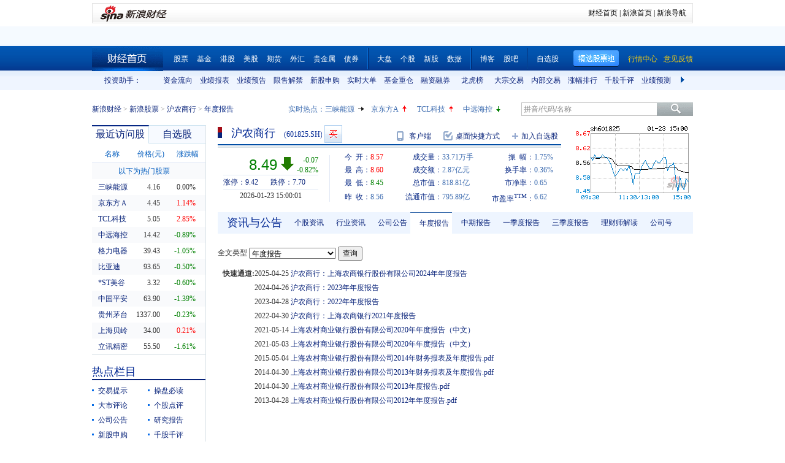

--- FILE ---
content_type: text/html; charset=gbk
request_url: http://money.finance.sina.com.cn/corp/view/vCB_Bulletin.php?stockid=601825&type=list&page_type=ndbg
body_size: 11793
content:
<!doctype html>
<html>
<head>

<title>沪农商行(601825)年度报告_新浪财经_新浪网</title>
<meta name="Keywords" content="沪农商行年度报告,601825年度报告,沪农商行年度报,601825年度报."  />
<meta name="Description" content="新浪财经沪农商行(601825)行情中心,为您提供沪农商行(601825)年度报告信息数据查询. " />
<meta http-equiv="Content-Type" content="text/html; charset=gb2312" />
<meta http-equiv="Content-Security-Policy" content="upgrade-insecure-requests">

<!--<link rel="Stylesheet" type="text/css" href="http://vip.stock.finance.sina.com.cn/corp/view/style/hangqing.css?ts=1.0" />-->
<link rel="Stylesheet" type="text/css" href="//n.sinaimg.cn/finance/stock/hq/src/hangqing.css?ts=1.0" />
<link rel="Stylesheet" type="text/css" href="http://vip.stock.finance.sina.com.cn/corp/view/style/dadan.css" />
<script src="http://www.sinaimg.cn/dy/js/jquery/jquery-1.7.2.min.js"></script>
<script type="text/javascript" src="http://finance.sina.com.cn/basejs/tool.js"></script>
<script type="text/javascript" src="http://finance.sina.com.cn/basejs/dataDrawer.js"></script>
<script src="http://i.sso.sina.com.cn/js/ssologin.js" type="text/javascript"></script>
<script src="http://finance.sina.com.cn/realstock/company/hotstock_daily_a.js"></script>

<script src="http://finance.sina.com.cn/realstock/company/sh601825/jsvar.js"></script>
<script type="text/javascript">
    var page_symbol = "sh601825";
	var page_name = "年度报告";
/* BHPsnK7Cm94I1m1LT9oBbUxsAQI/tgPKy65jyFVorJxI+1EIO93Qt424Ixf9wBWPIGXcpKaSbXdJW/qND1DBRMwXtjHUVq5WkIPxRu8dYiHSMhK2rd+G4J8fJTsDMDuXXBGaU/JHe5/+DqKHxzt6MVAozqAWiOvIC008Tg== */
    //HOTSTOCK
	var hq_str_CFF_LIST="IF1309,IF1310,IF1312,IF1403";
    var bkSymbol = '';
    var wbAppKey = '3202088101';
	var mrq_mgsy = 0;
    var flashURL = 'http://finance.sina.com.cn/flash/cn.swf';

	//相关期货
	var RS = {};
	RS.corr_future = [];

/* aakhGmE98ukLIEw8saxPDzCRA32ofQbuZSCS/mEhxJJ8CdDKeSGGpRS/XExuxlvKqKRGdT/GY7cRrGaiEZ4xY8usVStXHA/KsVBPkl4xJZFQW7O8TOLuJ91WOi+jpDPU/MIG4IYQIsfhE2uejazG4F8ciEd+qXI2XPf+h/InzRQvIq3PRXmVN0nl4xTmRk6g1iu8G0RvbF1iCxhOIjk9oQ== */


//综合评级级别
var gradeLevel = 0;
//综合评级研究报告数量 ( TODO PHP写进页面)
var gradeAmt = 0;
//新股发行 增发  配股 现金分红
var bonus=[0,0,0,0];

/* 9P9++LWbuYr1M5AvHjt577edAmFLWT46g9UKY8oyOFZyLqqWUi0c6CWojvDUP1G/VqWML1qq8CKzxAZMYJvZdkjLtMsntNqj2EQPRA2YCAl1KL/qm0X2I7Z1CyNUhRkVpccsindNuPvJQpN1T/GINn5v7hJaxHx9qVcnzwhbvWQptDhrcoow3tbUe752LxxKw9o4PspURwSf6P1rS1cc+ihj6O8rIeHxosuZ8Q== */
</script>

<!--环球市场滚动条，依赖jquery，tool，dataDrawer-->
<script type="text/javascript" src="http://finance.sina.com.cn/basejs/gloabal_index_scroller.js"></script>

<!--搜索建议，无依赖-->
<script type="text/javascript" src="http://finance.sina.com.cn/basejs/suggestServer.js"></script>

<!--登录层，无依赖-->
<script type="text/javascript" src="http://finance.sina.com.cn/basejs/loginLayer.js"></script>

<!--行情页JS，依赖tool,ssologin-->
<!--<script src="http://vip.stock.finance.sina.com.cn/corp/view/script/hangqing.js"></script>-->
<!--<script type="text/javascript" src="http://n.sinaimg.cn/finance/66ceb6d9/20180326/hangqing.js?cn=1.2"></script>-->
<script type="text/javascript" src="//n.sinaimg.cn/finance/cn_bill/hangqing.js?cn=2.02"></script>

<script type="text/javascript">
//symbol:股票代码，num:单页的数量，page:第几页，sort:排序方式，asc：升序，volume：大单的数量，type：筛选方式，day：日期
var globalFilter = {"symbol":"sh601825", "num": 60, "page":1, "sort":"ticktime", "asc":0, "volume":40000, "amount":0, "type":0, "day":""};
//获取标准北京时间
//var StandardBJTime = Math.round(new Date().getTime() / 1000);
//$.getScript('http://counter.sina.com.cn/time?fm=JS');
</script>
</head>
<body>

<div class="wrap">
    <div class="secondaryHeader">
	    <div class="sHBorder">
		    <div class="sHLogo"><span><a href="http://finance.sina.com.cn/"><img src="http://i1.sinaimg.cn/dy/images/header/2009/standardl2nav_sina_new.gif" alt="新浪网" /></a><a href="http://finance.sina.com.cn/"><img src="http://i2.sinaimg.cn/dy/images/header/2009/standardl2nav_finance.gif" alt="新浪财经" /></a></span></div>
		    <div class="sHLinks"><a href="http://finance.sina.com.cn/">财经首页</a>&nbsp;|&nbsp;<a href="http://www.sina.com.cn/">新浪首页</a>&nbsp;|&nbsp;<a href="http://news.sina.com.cn/guide/">新浪导航</a></div>
	    </div>
    </div>
</div>
<!--end of 头部-->
<!--<div class="wrap topAD">
    <iframe src="http://finance.sina.com.cn/iframe/463/2008/0616/3.html" width="980" height="95" marginheight="0" marginwidth="0" scrolling="no" frameborder="0"></iframe>
</div>
--><!--顶部广告-->
<div class="tui">
	<div class="wrap">
		<script type="text/javascript">
		new GlobalIndexScroller(
			[
				[
					['sh000001','上证指数','cn','rup','http://biz.finance.sina.com.cn/suggest/lookup_n.php?q=sh000001&country=stock','','now,changeP,amount'],
					['sz399001','深证成指','cn','rup','http://biz.finance.sina.com.cn/suggest/lookup_n.php?q=sz399001&country=stock','','now,changeP,amount'],
					['sz399006','创业板指','cn','rup','http://biz.finance.sina.com.cn/suggest/lookup_n.php?q=sz399006&country=stock','','now,changeP,amount'],
					['HSI','恒生指数','hk','gup','http://biz.finance.sina.com.cn/suggest/lookup_n.php?q=HSI&country=hkstock']
				],
				[
					['.dji','道琼斯','us','gup','http://biz.finance.sina.com.cn/suggest/lookup_n.php?q=.dji&country=usstock'],
					['ixic','纳斯达克','us','gup','http://biz.finance.sina.com.cn/suggest/lookup_n.php?q=ixic&country=usstock'],
					['SX5E','斯托克50','b','gup',''],
					['UKX','英金融时报指数','b','gup',''],
					['NKY','日经指数','b','gup','']
				],
				[
					['CL','NYMEX原油','hf','gup','http://finance.sina.com.cn/money/future/CL/quote.shtml'],
					['GC','COMEX黄金','hf','gup','http://finance.sina.com.cn/money/future/quote_hf.html?GC'],
					['SI','COMEX白银','hf','gup','http://finance.sina.com.cn/money/future/quote_hf.html?SI'],
					['CAD','LME铜','hf','gup','http://finance.sina.com.cn/money/future/quote_hf.html?CAD']
				]
			]).stop();
		</script>
	</div>
</div>
<!--end of 环球市场滚动条-->
<div class="nav">
    <div class="wrap">
        <span class="a_right">
			<a href="http://vip.stock.finance.sina.com.cn/mkt/"><font color="#FAD00D">行情中心</font></a>
            <a href="https://gu.sina.cn/pc/feedback/"><font color="#FAD00D">意见反馈</font></a>
        </span>
        <a class="jxDown hideword" id="jxDown" suda-uatrack="key=nc2012_click&value=jxgpc_on">精选股票池</a>
        <a href="http://finance.sina.com.cn/" class="index hideword" target="_blank">财经首页</a><a href="http://finance.sina.com.cn/stock/index.shtml" target="_blank">股票</a><a href="http://finance.sina.com.cn/fund/index.shtml" target="_blank">基金</a><a href="http://finance.sina.com.cn/stock/hkstock/index.shtml" target="_blank">港股</a><a href="http://finance.sina.com.cn/stock/usstock/index.shtml" target="_blank">美股</a><a href="http://finance.sina.com.cn/futuremarket/" target="_blank">期货</a><a href="http://finance.sina.com.cn/forex/" target="_blank">外汇</a><a href="http://finance.sina.com.cn/nmetal/" target="_blank">贵金属</a><a href="http://finance.sina.com.cn/bond/" target="_blank">债券</a><span class="spliter"></span><a href="http://finance.sina.com.cn/column/jsy.html" target="_blank">大盘</a><a href="http://finance.sina.com.cn/column/ggdp.html" target="_blank">个股</a><a href="http://finance.sina.com.cn/stock/newstock/index.shtml" target="_blank">新股</a><a href="http://vip.stock.finance.sina.com.cn/q/go.php/vIR_CustomSearch/index.phtml" target="_blank">数据</a><span class="spliter"></span><a href="http://blog.sina.com.cn/lm/stock/" target="_blank">博客</a><a href="http://guba.sina.com.cn/" target="_blank">股吧</a><span class="spliter"></span><a href="http://vip.stock.finance.sina.com.cn/portfolio/main.php" target="_blank">自选股</a>
    </div>
</div>
<!--end of 导航-->
<div class="assistant">
	<div class="wrap clearfix">
		<div class="assistant-title">投资助手：</div>
        <div class="assistant-wrap">
        	<ul>
            	<li><a href="http://vip.stock.finance.sina.com.cn/moneyflow/" target="_blank" title="资金流向">资金流向</a></li>
                <li><a href="http://vip.stock.finance.sina.com.cn/q/go.php/vFinanceAnalyze/kind/mainindex/index.phtml" target="_blank" title="业绩报表">业绩报表</a></li>
                <li><a href="http://vip.stock.finance.sina.com.cn/q/go.php/vFinanceAnalyze/kind/performance/index.phtml" target="_blank" title="业绩预告">业绩预告</a></li>
                <li><a href="http://vip.stock.finance.sina.com.cn/q/go.php/vInvestConsult/kind/xsjj/index.phtml" target="_blank" title="限售解禁">限售解禁</a></li>
				<li><a href="http://vip.stock.finance.sina.com.cn/corp/go.php/vRPD_NewStockIssue/page/1.phtml" target="_blank" title="新股申购">新股申购</a></li>
                <li><a href="http://vip.stock.finance.sina.com.cn/quotes_service/view/cn_bill_sum.php" target="_blank" title="实时大单">实时大单</a></li>
                <li><a href="http://vip.stock.finance.sina.com.cn/fund_center/index.html#jjcczcg" target="_blank" title="基金重仓">基金重仓</a></li>
                <li><a href="http://vip.stock.finance.sina.com.cn/q/go.php/vInvestConsult/kind/rzrq/index.phtml" target="_blank" title="融资融券">融资融券</a></li>
                <li><a href="http://vip.stock.finance.sina.com.cn/q/go.php/vInvestConsult/kind/lhb/index.phtml" target="_blank" title="龙虎榜">龙虎榜</a></li>
				<li><a href="http://vip.stock.finance.sina.com.cn/q/go.php/vInvestConsult/kind/dzjy/index.phtml" target="_blank" title="大宗交易">大宗交易</a></li>
				<li><a href="http://vip.stock.finance.sina.com.cn/q/go.php/vInvestConsult/kind/nbjy/index.phtml" target="_blank" title="内部交易">内部交易</a></li>
                <li><a href="http://vip.stock.finance.sina.com.cn/mkt/#stock_hs_up" target="_blank" title="涨幅排行">涨幅排行</a></li>
				<li><a href="http://vip.stock.finance.sina.com.cn/q/go.php/vInvestConsult/kind/qgqp/index.phtml" target="_blank" title="千股千评">千股千评</a></li>
                <li><a href="http://vip.stock.finance.sina.com.cn/q/go.php/vPerformancePrediction/kind/eps/index.phtml" target="_blank" title="业绩预测">业绩预测</a></li>
				<li><a href="http://vip.stock.finance.sina.com.cn/q/go.php/vIR_RatingNewest/index.phtml" target="_blank" title="券商评级">券商评级</a></li>
                <li><a href="http://screener.finance.sina.com.cn/?f=stock" target="_blank" title="条件选股">条件选股</a></li>
                <li><a href="http://vip.stock.finance.sina.com.cn/datacenter/hqstat.html#jdgd" target="_blank" title="阶段统计">阶段统计</a></li>
                <li><a href="http://finance.sina.com.cn/money/globalindex/" target="_blank" title="环球股指">环球股指</a></li>
                <li><a href="http://finance.sina.com.cn/qizhi/hs300.html" target="_blank" title="沪深300">沪深300</a></li>
                <li><a href="http://biz.finance.sina.com.cn/company/compare/compare.php?stock_code=000001" target="_blank" title="财务对比">财务对比</a></li>
            </ul>
        </div>
        <a href="javascript:;" class="prevBtn">上一组</a>
        <a href="javascript:;" class="nextBtn">下一组</a>
	</div>
</div>
<!--end of 投资助手-->
<style>
.assistant {background:url(http://www.sinaimg.cn/cj/realstock/2012/images/back_r_h.2.png) 0 -176px repeat-x;}
.assistant .wrap {position:relative;}
.assistant-title {float:left; width:80px; height:32px; text-align:right; line-height:32px; color:#0a227a;}
.assistant-wrap {float:left; _display:inline; position:relative; width:840px; height:32px; overflow:hidden; margin-left:30px;}
.assistant-wrap ul {width:9000px; position:absolute; left:0; top:0;}
.assistant-wrap li {float:left; width:60px; text-align:center; line-height:32px;}
.assistant-wrap li a,
.assistant-wrap li a:visited,
.assistant-wrap li a:hover {color:#0a227a;}
.assistant .prevBtn,
.assistant .nextBtn {position:absolute; top:0; height:32px; width:30px; line-height:99; overflow:hidden; background-image:url(http://vip.stock.finance.sina.com.cn/corp/view/images/icon.png);}
.assistant .prevBtn {left:80px; background-position:12px 9px;}
.assistant .nextBtn {right:0px; background-position:10px -21px;}
</style>
<script>
(function($){
	var $prevBtn = $(".assistant .prevBtn");
	var $nextBtn = $(".assistant .nextBtn");
	var $ul = $(".assistant-wrap ul");
	var $aLi = $(".assistant-wrap li");
	var wrapWidth = $(".assistant-wrap").width();
	var totalWidth = $aLi.width() * $aLi.length;
	
	$prevBtn.click(function(){
		var newLeft = $ul.position().left + 60 * 5;
		if(newLeft > 0) {
			$ul.stop().animate({"left":0},function(){
				$nextBtn.show();
				$prevBtn.hide();
			})
			return;
		}
		$ul.stop().animate({"left":newLeft},function(){
			$nextBtn.show();
		});
	})
	
	$nextBtn.click(function(){
		var newLeft = $ul.position().left - 60 * 5;
		if(newLeft < wrapWidth - totalWidth) {
			newLeft = wrapWidth - totalWidth;
			$ul.stop().animate({"left":newLeft},function(){
				$prevBtn.show();
				$nextBtn.hide();
			})
			return;
		}
		$ul.stop().animate({"left":newLeft},function(){
			$prevBtn.show();	
		});
	})
	
	$prevBtn.hide();
	if(totalWidth <= wrapWidth) {
		$nextBtn.hide();	
	}
})(jQuery)
</script>
<div class="topbar">
    <div class="wrap clearfix">
        <div class="crumbs a_blue_d_all">
            <a href="http://finance.sina.com.cn/">新浪财经</a> &gt; <a href="http://finance.sina.com.cn/stock/">新浪股票</a> &gt; <a href="http://finance.sina.com.cn/realstock/company/sh601825/nc.shtml">沪农商行</a> &gt; <span>年度报告</span>
        </div>
        <div class="search">
            <form action="http://biz.finance.sina.com.cn/suggest/lookup_n.php" method="get">
                <input type="text" id="suggest_top" name="q" autocomplete="off" class="txt" onfocus="this.style.color='#333';" onblur="if(this.value == '')this.style.color='';" /><input type="submit" class="btn" value="" />
                <input type="hidden" name="country" value="stock" />
            </form>
            <script type="text/javascript">
                var suggest0 = new SuggestServer();
                suggest0.bind({
                    "input": "suggest_top", //*(必选) 指定suggest绑定的对象 [string|HTMLElement.input]
                    "value": "@2@",
                    //~  "loader": "suggest_loader", // 可指定js读取用的公共容器 [string|HTMLElement]
                    "default": "拼音/代码/名称", // 可指定input默认值 [string] 默认空
                    "type": "stock", // 类型 [string] 例如"stock"、"23"、"11,12"
                    "link": "http://biz.finance.sina.com.cn/suggest/lookup_n.php?country=@type@&q=@code@", // 备选项点击的url 不设置则不可点击 [string]
                    "target" : "_self",
                    "callback": null // 选定提示行时的回调方法，回调该方法时传入当前input内value [function|null]
                });
            </script>
        </div>
        <style>
        #HOTSTOCK_SHOW_DIV {width:360px; height:32px; line-height:32px;}
		#HOTSTOCK_SHOW_DIV h4 {float:left; font-size:12px;}
		#HOTSTOCK_SHOW_DIV ul {float:left;}
		#HOTSTOCK_SHOW_DIV ul li {float:left; width:75px;}
		#HOTSTOCK_SHOW_DIV li a {float:left;}
		#HOTSTOCK_SHOW_DIV li span {float:left; width:20px; height:32px; background-image:url(http://vip.stock.finance.sina.com.cn/corp/view/images/icon.png);}
		#HOTSTOCK_SHOW_DIV li .hot_stock_operator_up {background-position:6px -50px;}
		#HOTSTOCK_SHOW_DIV li .hot_stock_operator_fair {background-position:6px -78px;}
		#HOTSTOCK_SHOW_DIV li .hot_stock_operator_down {background-position:6px -109px;}
        </style>
        <div class="promot a_blue_l_all blue_l">
            <div id="HOTSTOCK_SHOW_DIV">
            	<h4>实时热点：</h4>
            	<ul>
                	<li><a href="http://finance.sina.com.cn/realstock/company/sz002024/nc.shtml">苏宁云商</a><span class="hot_stock_operator_up" data-code="sz002024"></span></li>
                    <li><a href="http://finance.sina.com.cn/realstock/company/sz002024/nc.shtml">苏宁云商</a><span class="hot_stock_operator_fair"></span></li>
                    <li><a href="http://finance.sina.com.cn/realstock/company/sz002024/nc.shtml">苏宁云商</a><span class="hot_stock_operator_down"></span></li>
                    <li><a href="http://finance.sina.com.cn/realstock/company/sz002024/nc.shtml">苏宁云商</a><span class="hot_stock_operator_up"></span></li>
                </ul>
            </div>
            <!--end of #HOTSTOCK_SHOW_DIV-->
        </div>
        <!--end of .promot-->
        <script>
        (function(){
			var src = "http://finance.sina.com.cn/realstock/company/hotstock_daily_a.js";
			getScript(src,function(){
				var hotStockDiv = document.getElementById("HOTSTOCK_SHOW_DIV")
				var oUl = hotStockDiv.getElementsByTagName("ul")[0];
				var aSpan = hotStockDiv.getElementsByTagName("span");
				var innerHtmlStr = "";
				var aHot = [];
				var codeStr = "";
				for(var i=0; i<4; i++) {
					aHot.push("s_" + hotstock_daily_a[i][0]);
					innerHtmlStr += '<li><a href="http://finance.sina.com.cn/realstock/company/'+ hotstock_daily_a[i][0] +'/nc.shtml">'+ hotstock_daily_a[i][1] +'</a><span  data-code="' + hotstock_daily_a[i][0] + '"></span></li>';
				}
				oUl.innerHTML = innerHtmlStr;
				codeStr = aHot.join(",");
				checkHotStork();
				setInterval(checkHotStork,6000);

				function checkHotStork() {
					var src = "http://hq.sinajs.cn/list=" + codeStr;
					getScript(src,function(){
						for(var i=0; i<4; i++) {
							var arr = window['hq_str_'+aHot[i]].split(",");
							if(parseFloat(arr[2]) > 0) {
								aSpan[i].className = "hot_stock_operator_up";
							}
							else if(parseFloat(arr[2]) < 0) {
								aSpan[i].className = "hot_stock_operator_down";
							}
							else {
								aSpan[i].className = "hot_stock_operator_fair";
							}
						}
					})
				}
			});
		})()
        </script>
    </div>
</div>
<!--end of .topbar-->

<div class="wrap main_wrap clearfix">

	<div class="L">
        <div class="v_p data_table" id="tcVP">
            <div class="tabs">
                <div class="tab on">最近访问股</div>
                <div class="tab last"><a href="http://watchlist.finance.sina.com.cn/portfolio/view/main.php" target="_blank">自选股</a></div>
            </div>
            <div class="cont a_blue_d_all" style="display:block;">
                <table cellpadding="0" border="0" cellspacing="0">
                    <thead>
                        <tr>
                            <th>名称</th>
                            <th>价格(元)</th>
                            <th><a href="javascript:void(0)" id="sortBtnV">涨跌幅</a></th>
                        </tr>
                    </thead>
                    <tbody id="tbodyVisited"></tbody>
                    <tbody id="tbodyHot">
                        <tr>
                            <td colspan="3" class="hot_title">以下为热门股票</td>
                        </tr>
                    </tbody>
                </table>
            </div>
            <div class="cont a_blue_d_all">
                <div class="blue_d" id="portLoginFalse">
                    查看自选股请先
                    <a href="javascript:void(0)" id="port_show_login" class="login_btn_s">登录</a>
                </div>
                <div class="" id="portLoginTrue">
                    <div class="port_hq">
                        <table cellpadding="0" border="0" cellspacing="0">
                            <thead>
                                <tr>
                                    <th>名称</th>
                                    <th>价格(元)</th>
                                    <th><a href="javascript:void(0)" id="sortBtnP">涨跌幅</a></th>
                                </tr>
                            </thead>
                            <tbody id="tbodyPort"></tbody>
                        </table>
                    </div>
                    <div class="port_m_link">
                        <a href="http://watchlist.finance.sina.com.cn/portfolio/view/main.php" target="_blank" class="a_blue_d_all">管理自选股</a>
                    </div>
                    <div class="port_nick clearfix a_blue_l_all blue_l">
                        <span id="portNick" title="我是谁？">^_^</span>
                        <a href="javascript:void(0)" id="portLogoutBtn">退出</a>
                    </div>
                </div>
            </div>
        </div>
        <script type="text/javascript">
            visitedAndPort.init();
        </script>
        <div class="spliter_15"></div>

        <div class="title_blue">
            <h2>热点栏目</h2>
        </div>
        <div class="hot_column a_blue_d_all" id="hotColumn">
            <ul class="clearfix li_point">
                <li data-hot-column="0"><a href="http://finance.sina.com.cn/focus/jyts/index.shtml" target="_blank">交易提示</a></li>
                <li data-hot-column="1"><a href="http://finance.sina.com.cn/stock/cpbd/" target="_blank">操盘必读</a></li>
                <li data-hot-column="2"><a href="http://roll.finance.sina.com.cn/finance/zq1/gsjsy/index.shtml" target="_blank">大市评论</a></li>
                <li data-hot-column="3"><a href="http://finance.sina.com.cn/column/ggdp.shtml" target="_blank">个股点评</a></li>
                <li data-hot-column="4"><a href="http://vip.stock.finance.sina.com.cn/corp/view/vCB_AllMemordDetail.php?stockid=601825" target="_blank">公司公告</a></li>
                <li data-hot-column="5"><a href="http://vip.stock.finance.sina.com.cn/q/go.php/vReport_List/kind/search/index.phtml?symbol=601825&t1=all" target="_blank">研究报告</a></li>
                <li data-hot-column="6"><a href="http://vip.stock.finance.sina.com.cn/corp/go.php/vRPD_NewStockIssue/page/1.phtml" target="_blank">新股申购</a></li>
                <li data-hot-column="7"><a href="http://vip.stock.finance.sina.com.cn/q/go.php/vInvestConsult/kind/qgqp/index.phtml" target="_blank">千股千评</a></li>
                <li data-hot-column="8"><a href="http://vip.stock.finance.sina.com.cn/moneyflow/#!ssfx!sh601825" target="_blank" style="color:Red">资金流向</a></li>
                <li data-hot-column="9"><a href="http://finance.sina.com.cn/focus/zqbjh/" target="_blank">证券报</a></li>
            </ul>
        </div>
        <script>
        (function(){
			var $aLi = $("#hotColumn li");
			var $ul = $("#hotColumn ul");
			$aLi.click(function(){
				Cookie.set("hotColumn",$(this).data("hotColumn"),{
					expires:30
				});
			})
			var index = Cookie.get("hotColumn");
			$aLi.eq(index).prependTo($ul);
		})()
        </script>
		<div class="spliter_15"></div>

        <div class="louver a_blue_d_all" id="louver">
            <div class="top_oper">
                <a href="javascript:void(0)" id="louverAllUnfold">展开全部</a>
                <a href="javascript:void(0)" id="louverAllFold">收起全部</a>
            </div>
            <div class="louver_sec">
                <div class="sec_title">
                    <h3>投资工具</h3>
                </div>
                <div class="sec_cont">
                    <ul>
                        <li><a href="http://vip.stock.finance.sina.com.cn/q/go.php/vInvestConsult/kind/lhb/index.phtml" target="_blank">数据中心</a></li>
						<li style="display: none;"><a href="http://screener.finance.sina.com.cn/?from=cnstock" target="_blank">条件选股</a></li>
                        <li><a href="http://biz.finance.sina.com.cn/company/compare/compare.php?stock_code=601825" target="_blank">财务对比</a></li>
						<li style="display: none;"><a href="http://finance.sina.com.cn/stock/message/gxq/sh601825/ggzd.html" target="_blank">个股诊断</a></li>
                    </ul>
                </div>
                <div class="sec_btn"><!--<a></a>--></div>
            </div>
            <div class="louver_sec">
                <div class="sec_title">
                    <h3>行情走势</h3>
                </div>
                <div class="sec_cont row_num_5">
                    <ul>
                        <li><a href="http://vip.stock.finance.sina.com.cn/quotes_service/view/cn_bill.php?symbol=sh601825" target="_blank">大单追踪</a></li>
                        <li><a href="http://vip.stock.finance.sina.com.cn/quotes_service/view/vMS_tradedetail.php?symbol=sh601825" target="_blank">成交明细</a></li>
                        <li><a href="http://vip.stock.finance.sina.com.cn/quotes_service/view/cn_price.php?symbol=sh601825" target="_blank">分价统计</a></li>
                        <li><a href="http://vip.stock.finance.sina.com.cn/quotes_service/view/cn_price_history.php?symbol=sh601825" target="_blank">持仓分析</a></li>
                        <li><a href="http://vip.stock.finance.sina.com.cn/q/go.php/vInvestConsult/kind/rzrqstock/index.phtml?symbol=sh601825&bdate=2026-01-01&edate=2026-01-24" target="_blank">融资融券</a></li>
                        <li><a href="http://vip.stock.finance.sina.com.cn/q/go.php/vInvestConsult/kind/dzjy/index.phtml?symbol=sh601825&bdate=2026-01-01&edate=2026-01-24" target="_blank">大宗交易</a></li>
                        <li><a href="http://vip.stock.finance.sina.com.cn/q/go.php/vInvestConsult/kind/nbjy/index.phtml?symbol=sh601825&bdate=2026-01-01&edate=2026-01-24" target="_blank">内部交易</a></li>
						<li><a href="http://vip.stock.finance.sina.com.cn/q/go.php/vInvestConsult/kind/lhbstock/index.phtml?symbol=sh601825&bdate=2026-01-01&edate=2026-01-24" target="_blank">龙虎榜</a></li>
                    </ul>
                </div>
                <div class="sec_btn"></div>
            </div>
            <div class="louver_sec">
                <div class="sec_title">
                    <h3><a href="http://vip.stock.finance.sina.com.cn/corp/go.php/vCI_CorpInfo/stockid/601825.phtml" target="_blank" class="a_blue_d_s">公司资料</a></h3>
                </div>
                <div class="sec_cont">
                    <ul>
                        <li><a href="http://vip.stock.finance.sina.com.cn/corp/go.php/vCI_CorpInfo/stockid/601825.phtml" target="_blank">公司简介</a></li>
                        <li><a href="http://vip.stock.finance.sina.com.cn/corp/go.php/vCI_CorpManager/stockid/601825.phtml" target="_blank">公司高管</a></li>
                        <li><a href="http://vip.stock.finance.sina.com.cn/corp/go.php/vCI_CorpOtherInfo/stockid/601825/menu_num/2.phtml" target="_blank">所属行业</a></li>
                        <li><a href="http://vip.stock.finance.sina.com.cn/corp/go.php/vCI_CorpOtherInfo/stockid/601825/menu_num/5.phtml" target="_blank">所属概念</a></li>

                        <li><a href="http://vip.stock.finance.sina.com.cn/corp/go.php/vCI_CorpRule/stockid/601825.phtml" target="_blank">公司章程</a></li><!--
                        <li><a href="http://vip.stock.finance.sina.com.cn/corp/go.php/vCI_CorpOtherInfo/stockid/601825/menu_num/0.phtml" target="_blank">证券资料</a></li>
                        <li><a href="http://vip.stock.finance.sina.com.cn/corp/go.php/vCI_CorpOtherInfo/stockid/601825.phtml" target="_blank">相关资料</a></li>
                        --><li><a href="http://vip.stock.finance.sina.com.cn/corp/go.php/vCI_CorpXiangGuan/stockid/601825.phtml" target="_blank">相关证券</a></li>
                        <li><a href="http://vip.stock.finance.sina.com.cn/corp/go.php/vCI_CorpXiangGuan/stockid/601825.phtml#SSZS" target="_blank">所属指数</a></li>
                        <li><a href="http://vip.stock.finance.sina.com.cn/corp/go.php/vCI_CorpXiangGuan/stockid/601825.phtml#SSX" target="_blank">所属系别</a></li>
                    </ul>
                </div>
                <div class="sec_btn"><a></a></div>
            </div>
            <div class="louver_sec">
                <div class="sec_title">
                    <h3><a href="http://vip.stock.finance.sina.com.cn/corp/go.php/vISSUE_ShareBonus/stockid/601825.phtml" target="_blank" class="a_blue_d_s">发行分配</a></h3>
                </div>
                <div class="sec_cont row_num_2">
                    <ul>
                        <li><a href="http://vip.stock.finance.sina.com.cn/corp/go.php/vISSUE_ShareBonus/stockid/601825.phtml" target="_blank">分红送配</a></li>
                        <li><a href="http://vip.stock.finance.sina.com.cn/corp/go.php/vISSUE_NewStock/stockid/601825.phtml" target="_blank">新股发行</a></li>
                        <li><a href="http://vip.stock.finance.sina.com.cn/q/go.php/vInvestConsult/kind/xsjj/index.phtml?symbol=sh601825" target="_blank">限售解禁</a></li>
                        <li><a href="http://vip.stock.finance.sina.com.cn/corp/go.php/vISSUE_AddStock/stockid/601825.phtml" target="_blank">增发</a></li>

<!--                        <li><a href="http://vip.stock.finance.sina.com.cn/corp/go.php/vISSUE_TransferableBond/stockid/--><!--.phtml" target="_blank">可转债</a></li>-->
<!--                        <li><a href="http://vip.stock.finance.sina.com.cn/corp/go.php/vISSUE_CollectFund/stockid/--><!--.phtml" target="_blank">募资投向</a></li>-->
                        <li><a href="http://vip.stock.finance.sina.com.cn/corp/go.php/vISSUE_RaiseExplanation/stockid/601825.phtml" target="_blank">招股说明书</a></li>
                        <li><a href="http://vip.stock.finance.sina.com.cn/corp/go.php/vISSUE_MarketBulletin/stockid/601825.phtml" target="_blank">上市公告</a></li>
                    </ul>
                </div>
                <div class="sec_btn"><a></a></div>
            </div>
            <div class="louver_sec">
                <div class="sec_title">
                    <h3><a href="http://vip.stock.finance.sina.com.cn/corp/go.php/vCI_StockStructure/stockid/601825.phtml" target="_blank" class="a_blue_d_s">股本股东</a></h3>
                </div>
                <div class="sec_cont">
                    <ul>
                        <li><a href="http://vip.stock.finance.sina.com.cn/corp/go.php/vCI_StockStructure/stockid/601825.phtml" target="_blank">股本结构</a></li>
                        <li><a href="http://vip.stock.finance.sina.com.cn/corp/go.php/vCI_StockHolder/stockid/601825/displaytype/30.phtml" target="_blank">主要股东</a></li>
                        <li><a href="http://vip.stock.finance.sina.com.cn/corp/go.php/vCI_CirculateStockHolder/stockid/601825/displaytype/30.phtml" target="_blank">流通股东</a></li>
                        <li><a href="http://vip.stock.finance.sina.com.cn/corp/go.php/vCI_FundStockHolder/stockid/601825/displaytype/30.phtml" target="_blank">基金持股</a></li>
                    </ul>
                </div>
                <div class="sec_btn"><!--<a></a>--></div>
            </div>
            <div class="louver_sec">
                <div class="sec_title">
                    <h3><a href="http://vip.stock.finance.sina.com.cn/corp/go.php/vCB_AllBulletin/stockid/601825.phtml" target="_blank" class="a_blue_d_s">公司公告</a></h3>
                </div>
                <div class="sec_cont row_num_3">
                    <ul>
                        <li><a href="http://vip.stock.finance.sina.com.cn/corp/go.php/vCB_AllBulletin/stockid/601825.phtml" target="_blank">最新公告</a></li>
                        <li><a href="http://vip.stock.finance.sina.com.cn/corp/go.php/vCB_Bulletin/stockid/601825/page_type/ndbg.phtml" target="_blank">年报</a></li>
                        <li><a href="http://vip.stock.finance.sina.com.cn/corp/go.php/vCB_Bulletin/stockid/601825/page_type/zqbg.phtml" target="_blank">半年报</a></li>
                        <li><a href="http://vip.stock.finance.sina.com.cn/corp/go.php/vCB_Bulletin/stockid/601825/page_type/yjdbg.phtml" target="_blank">一季报</a></li>
                        <li><a href="http://vip.stock.finance.sina.com.cn/corp/go.php/vCB_Bulletin/stockid/601825/page_type/sjdbg.phtml" target="_blank">三季报</a></li>
                    </ul>
                </div>
                <div class="sec_btn"><!--<a></a>--></div>
            </div>
            <div class="louver_sec">
                <div class="sec_title">
                    <h3><a href="http://vip.stock.finance.sina.com.cn/corp/go.php/vFD_FinanceSummary/stockid/601825/displaytype/4.phtml" target="_blank" class="a_blue_d_s">财务数据</a></h3>
                </div>
                <div class="sec_cont row_num_4">
                    <ul>
                        <li><a href="http://vip.stock.finance.sina.com.cn/corp/go.php/vFD_FinanceSummary/stockid/601825/displaytype/4.phtml" target="_blank">财务摘要</a></li>
                        <li><a href="http://vip.stock.finance.sina.com.cn/corp/go.php/vFD_FinancialGuideLine/stockid/601825/displaytype/4.phtml" target="_blank">财务指标</a></li>
                        <li><a href="http://vip.stock.finance.sina.com.cn/corp/go.php/vFD_BalanceSheet/stockid/601825/ctrl/part/displaytype/4.phtml" target="_blank">资产负债表</a></li>
                        <li><a href="http://vip.stock.finance.sina.com.cn/corp/go.php/vFD_ProfitStatement/stockid/601825/ctrl/part/displaytype/4.phtml" target="_blank">利润表</a></li>
                        <li><a href="http://vip.stock.finance.sina.com.cn/corp/go.php/vFD_CashFlow/stockid/601825/ctrl/part/displaytype/4.phtml" target="_blank">现金流量表</a></li>
                        <li><a href="http://vip.stock.finance.sina.com.cn/corp/go.php/vFD_AchievementNotice/stockid/601825.phtml" target="_blank">业绩预告</a></li>
                        <li><a href="http://vip.stock.finance.sina.com.cn/corp/go.php/vFD_DupontAnalysis/stockid/601825/displaytype/10.phtml" target="_blank">杜邦分析</a></li>
                        <li><a href="http://vip.stock.finance.sina.com.cn/corp/go.php/vFD_BenifitChange/stockid/601825/displaytype/4.phtml" target="_blank">股东权益增减</a></li>
                        <!--
                        <li><a href="http://vip.stock.finance.sina.com.cn/corp/go.php/vFD_BalanceSheet_Text/stockid/601825/type/1040.phtml" target="_blank">资产负债表附注</a></li>
                        <li><a href="http://vip.stock.finance.sina.com.cn/corp/go.php/vFD_BalanceSheet_Text/stockid/601825/type/1070.phtml" target="_blank">利润表附注</a></li>
                        <li><a href="http://vip.stock.finance.sina.com.cn/corp/go.php/vFD_BalanceSheet_Text/stockid/601825/type/1079.phtml" target="_blank">现金流量表附注</a></li>
                        <li><a href="http://vip.stock.finance.sina.com.cn/corp/go.php/vFD_FootNotes/stockid/601825.phtml" target="_blank">财务附注</a></li>
                        <li><a href="http://vip.stock.finance.sina.com.cn/corp/go.php/vFD_BadAccount/stockid/601825/displaytype/4.phtml" target="_blank">坏账准备</a></li>
                        <li><a href="http://vip.stock.finance.sina.com.cn/corp/go.php/vFD_AssetDevalue/stockid/601825/displaytype/4.phtml" target="_blank">资产减值准备</a></li>
                        <li><a href="http://vip.stock.finance.sina.com.cn/corp/go.php/vFD_PayTax/stockid/601825/displaytype/4.phtml" target="_blank">应缴增值税</a></li>
                        -->
                    </ul>
                </div>
                <div class="sec_btn">
<!--                    <a></a>-->
                </div>
            </div>
            <div class="louver_sec">
                <div class="sec_title">
                    <h3><a href="http://vip.stock.finance.sina.com.cn/corp/go.php/vGP_StockHolderMeeting/stockid/601825.phtml" target="_blank" class="a_blue_d_s">重大事项</a></h3>
                </div>
                <div class="sec_cont row_num_1">
                    <ul>
                        <li><a href="http://vip.stock.finance.sina.com.cn/corp/go.php/vGP_StockHolderMeeting/stockid/601825.phtml" target="_blank">股东大会</a></li>
                        <li><a href="http://vip.stock.finance.sina.com.cn/corp/go.php/vGP_RelatedTrade/stockid/601825.phtml" target="_blank">关联交易</a></li>

                        <li><a href="http://vip.stock.finance.sina.com.cn/corp/go.php/vGP_Lawsuit/stockid/601825.phtml" target="_blank">诉讼仲裁</a></li>
                        <li><a href="http://vip.stock.finance.sina.com.cn/corp/go.php/vGP_GetOutOfLine/stockid/601825.phtml" target="_blank">违规记录</a></li>
                        <li><a href="http://vip.stock.finance.sina.com.cn/corp/go.php/vGP_Assurance/stockid/601825.phtml" target="_blank">对外担保</a></li>
                    </ul>
                </div>
                <div class="sec_btn"><a></a></div>
            </div>
        </div>
    </div>    <!--end of 左侧-->


    <div class="R">
        <div class="block_hq clearfix">
            <div class="hq_L">
                <div class="hq_title">
                    <a href="http://i.finance.sina.com.cn/zixuan,stock" target="_blank" class="a_blue_d_all add_port" id="holdStatus" suda-uatrack="key=nc2012_click&value=addPort">加入自选股</a>
                    <a href="http://stock.finance.sina.com.cn/shortcut.php" target="_blank" title="下载本页面的快捷方式，下次可以直接点击进入" class="a_blue_d_all add_port" onclick="this.href='http://stock.finance.sina.com.cn/shortcut.php?url=' + encodeURIComponent('http://finance.sina.com.cn/realstock/company/sh601825/nc.shtml?f=shortcut') + '&name=' + encodeURIComponent('沪农商行(601825)_新浪财经')" style="background-position:0px 5px;padding-left:20px;margin-right:20px;" id="getShortcut" suda-uatrack="key=nc2012_click&value=shortcut">桌面快捷方式</a>
					<a href="http://m.sina.com.cn/m/finance.html" target="_blank" class="a_blue_d_all add_port" style="background-position:0px -27px;padding-left:20px;margin-right:20px;">客户端</a>
					<script type="text/javascript">
					if(/\((iPhone|iPad|iPod)/i.test(navigator.userAgent))
					{
						document.getElementById('getShortcut').style.display = 'none';
					}
					</script>
					<a href="http://finance.sina.com.cn/realstock/company/sh601825/nc.shtml">
                    <h1 id="stockName">沪农商行<span>(601825.SH)</span></h1>
					</a>
					<span class="stock_tip">
											<a title="模拟交易 跟高手一起炒股" class="t_buy" href="http://jiaoyi.sina.com.cn/jy/stock/buy/" target="_blank"><img src="http://www.sinaimg.cn/cj/realstock/2012/images/buy.png" alt="" /></a>
					</span>
                </div>

                <div class="hq_details has_limit" id="hq">
                    <div class="price_time">
                        <div class="price clearfix" id="trading">
                            <div class="change">
                                <div id="change" class="@UD_change@">@change@</div>
                                <div id="changeP" class="@UD_change@">@changeP@</div>
                            </div>
                            <div id="arrow" class="arrow arrow_@UD_change@"></div>
                            <div id="price" class="@UD_change@">@now@</div>
                            <div class="ud_limit" id="ud_limie">
                                <div>涨停：@up_limit@</div>
                                <div>跌停：@down_limit@</div>
                            </div>
                        </div>
                        <div class="price" id="closed">
                            停牌
                        </div>
                        <div class="time" id="hqTime">
                            @date@ @time@
                        </div>
                        <div class="time blue_l" id="hqPause">临时停牌</div>
                    </div>
                    <div class="other" id="hqDetails">
                        <table border="0" cellpadding="0" cellspacing="0">
                            <colgroup>
                                <col width="60" />
                                <col width="50" />
                                <col width="60" />
                                <col width="70" />
                                <col width="70" />
                                <col width="40" />
                            </colgroup>
                            <tbody>
                                <tr>
                                    <th>今&nbsp;&nbsp;开：</th>
                                    <td class="@UD_open_color@">@open@</td>
                                    <th>成交量：</th>
                                    <td>@volume@</td>
                                    <th>振&nbsp;&nbsp;幅：</th>
                                    <td>@swing@</td>
                                </tr>
                                <tr>
                                    <th>最&nbsp;&nbsp;高：</th>
                                    <td class="@UD_high_color@">@high@</td>
                                    <th>成交额：</th>
                                    <td>@amount@</td>
                                    <th>换手率：</th>
                                    <td>@turnover@</td>
                                </tr>
                                <tr>
                                    <th>最&nbsp;&nbsp;低：</th>
                                    <td class="@UD_low_color@">@low@</td>
                                    <th>总市值：</th>
                                    <td>@totalShare@</td>
                                    <th>市净率：</th>
                                    <td>@pb@</td>
                                </tr>
                                <tr>
                                    <th>昨&nbsp;&nbsp;收：</th>
                                    <td>@preClose@</td>
                                    <th>流通市值：</th>
                                    <td>@cvs@</td>
									<th>市盈率<sup>TTM</sup>：</th>
									<td>@pe@</td>
								</tr>
                            </tbody>
                        </table>
                    </div>
                </div>

            </div>

            <div class="hq_R">
            	<a href="http://finance.sina.com.cn/realstock/company/sh601825/nc.shtml"><img id="imgHqImage" src="#" /></a>
            </div>
        </div>
        <script type="text/javascript">
            (function($) { $(function() {hq.init();});})(jQuery);
        </script>
		<script type="text/javascript">
			var imgSrc = "http://image.sinajs.cn/newchart/small/b" + window.globalFilter["symbol"] + ".gif?" + (new Date()).getTime();
			setInterval($("#imgHqImage").attr("src",imgSrc), 1 * 60 * 1000);
		</script><style type="text/css">
    #comInfo1 td,
    #comInfo1 th{border: 1px solid #DCE5F4;height: 26px;line-height: 22px;width:100px;}
    #comInfo1 .ct{color:#0A227A;padding-left:10px;}
    #comInfo1 .cc{color:#005CBF;padding-left:10px;}
    #comInfo1 .ccl{color:#005CBF;padding-left:10px;width:590px;}
    .ca{color:#0A227A;font-size:15px;}
    .r-menu li {float: left; padding: 0 5px 0 15px;}
</style>
<ul class="r-menu">
    <li class="label">资讯与公告</li>
    <li><a href="http://vip.stock.finance.sina.com.cn/corp/go.php/vCB_AllNewsStock/symbol/sh601825.phtml">个股资讯</a></li>
    <li><a href="http://vip.stock.finance.sina.com.cn/corp/go.php/stockIndustryNews/symbol/sh601825.phtml">行业资讯</a></li>
    <li><a href="http://vip.stock.finance.sina.com.cn/corp/go.php/vCB_AllBulletin/stockid/601825.phtml">公司公告</a></li>
    <li class="menu-select-on"><a href="http://vip.stock.finance.sina.com.cn/corp/go.php/vCB_Bulletin/stockid/601825/page_type/ndbg.phtml">年度报告</a></li>
    <li><a href="http://vip.stock.finance.sina.com.cn/corp/go.php/vCB_BulletinZhong/stockid/601825/page_type/zqbg.phtml">中期报告</a></li>
    <li><a href="http://vip.stock.finance.sina.com.cn/corp/go.php/vCB_BulletinYi/stockid/601825/page_type/yjdbg.phtml">一季度报告</a></li>
    <li><a href="http://vip.stock.finance.sina.com.cn/corp/go.php/vCB_BulletinSan/stockid/601825/page_type/sjdbg.phtml">三季度报告</a></li>
    <li><a href="http://vip.stock.finance.sina.com.cn/corp/go.php/vCB_FinManDiv/symbol/sh601825.phtml">理财师解读</a></li>
    <li><a href="http://vip.stock.finance.sina.com.cn/corp/go.php/vCB_AllNewsGSH/symbol/sh601825.phtml">公司号</a></li>
</ul>
<div id="con02-7" class="tagmain" style="margin-top:20px;line-height: 23px;">
    <table width="100%" border="0" align="center" cellpadding="0" cellspacing="10" class="table2">
        <tr>
            <td  align="left" valign="top">

                <form action="http://vip.stock.finance.sina.com.cn/corp/view/vCB_Bulletin.php/page_type/ndbg.phtml?stockid=601825" class="body_form" method="post">
                    <label>全文类型</label>
                    <input type="hidden" value="601825" name="stockid" />
                    <select id="body_form_type" name="ftype">
                        <option value="0">--全部--</option>
                        <option value='gzbc' >更正或补充</option><option value='gszc' >公司章程</option><option value='gqfzgg' >股权分置改革说明书</option><option value='hfbg' >回访报告</option><option value='lsgg' >临时公告</option><option value='ndbg' selected>年度报告</option><option value='ndbgzy' >年度报告（摘要）</option><option value='pgsms' >配股说明书</option><option value='qzssgg' >权证上市公告书</option><option value='qzsms' >权证说明书</option><option value='sjdbg' >三季度报告</option><option value='sjdbgzy' >三季度报告（摘要）</option><option value='ssggs' >上市公告书</option><option value='yjdbg' >一季度报告</option><option value='yjdbgzy' >一季度报告（摘要）</option><option value='zgsmssbg' >招股说明书（申报稿）</option><option value='zgsmsyxs' >招股说明书/意向书</option><option value='zqbg' >中期报告</option><option value='zqbgzy' >中期报告（摘要）</option>                    </select>

                    <input type="submit" value="查询" />
                </form>

            </td>
        </tr>
    </table>
    <div style="height:10px;"></div>

            <table width="100%" border="0" align="center" cellpadding="0" cellspacing="10" class="table2">
            <tr>
                <td width="60" align="right" valign="top"><font style=" font-weight:bold">快速通道:</font></td>
                <td>
                    <div class="datelist"><ul>
                            2025-04-25&nbsp;<a target='_blank' href='/corp/view/vCB_AllBulletinDetail.php?stockid=601825&id=10971204'>沪农商行：上海农商银行股份有限公司2024年年度报告</a><br>2024-04-26&nbsp;<a target='_blank' href='/corp/view/vCB_AllBulletinDetail.php?stockid=601825&id=10082396'>沪农商行：2023年年度报告</a><br>2023-04-28&nbsp;<a target='_blank' href='/corp/view/vCB_AllBulletinDetail.php?stockid=601825&id=9134582'>沪农商行：2022年年度报告</a><br>2022-04-30&nbsp;<a target='_blank' href='/corp/view/vCB_AllBulletinDetail.php?stockid=601825&id=8168209'>沪农商行：上海农商银行2021年度报告</a><br>2021-05-14&nbsp;<a target='_blank' href='/corp/view/vCB_AllBulletinDetail.php?stockid=601825&id=7245295'>上海农村商业银行股份有限公司2020年年度报告（中文）</a><br>2021-05-03&nbsp;<a target='_blank' href='/corp/view/vCB_AllBulletinDetail.php?stockid=601825&id=7222704'>上海农村商业银行股份有限公司2020年年度报告（中文）</a><br>2015-05-04&nbsp;<a target='_blank' href='/corp/view/vCB_AllBulletinDetail.php?stockid=601825&id=1814555'>上海农村商业银行股份有限公司2014年财务报表及年度报告.pdf</a><br>2014-04-30&nbsp;<a target='_blank' href='/corp/view/vCB_AllBulletinDetail.php?stockid=601825&id=1445287'>上海农村商业银行股份有限公司2013年财务报表及年度报告.pdf</a><br>2014-04-30&nbsp;<a target='_blank' href='/corp/view/vCB_AllBulletinDetail.php?stockid=601825&id=1445286'>上海农村商业银行股份有限公司2013年度报告.pdf</a><br>2013-04-28&nbsp;<a target='_blank' href='/corp/view/vCB_AllBulletinDetail.php?stockid=601825&id=1124646'>上海农村商业银行股份有限公司2012年年度报告.pdf</a><br>                        </ul>
                    </div>
                </td>
            </tr>
        </table>
    </div>
</div>
</div>
</div>
<div class="footer">
	<ul>
	    <li>客户服务热线：4001102288 　欢迎批评指正</li>
	    <li>
        	<a target="_blank" href="http://tech.sina.com.cn/focus/sinahelp.shtml">常见问题解答</a>
            <a target="_blank" href="http://net.china.cn/chinese/index.htm">互联网违法和不良信息举报</a>
            <a target="_blank" href="https://gu.sina.cn/pc/feedback/">新浪财经意见反馈留言板</a>
        </li>
        <li></li>
        <li><a href="http://corp.sina.com.cn/chn/">新浪简介</a> | <a href="http://corp.sina.com.cn/eng/">About Sina</a> | <a href="http://emarketing.sina.com.cn/">广告服务</a> | <a href="http://www.sina.com.cn/contactus.html">联系我们</a> | <a href="http://corp.sina.com.cn/chn/sina_job.html">招聘信息</a> | <a href="http://www.sina.com.cn/intro/lawfirm.shtml">网站律师</a> | <a href="http://english.sina.com">SINA English</a> | <a href="https://login.sina.com.cn/signup/signup.php">通行证注册</a> | <a href="http://help.sina.com.cn/">产品答疑</a></li>
		<li>Copyright &copy; 1996-2013 SINA Corporation, All Rights Reserved</li>
	    <li>新浪公司　<a target="_blank" href="http://www.sina.com.cn/intro/copyright.shtml">版权所有</a></li>
	</ul>
	<span class="mianze">新浪财经免费提供股票、基金、债券、外汇等行情数据以及其他资料均来自相关合作方，仅作为用户获取信息之目的，并不构成投资建议。<br>新浪财经以及其合作机构不为本页面提供信息的错误、残缺、延迟或因依靠此信息所采取的任何行动负责。市场有风险，投资需谨慎。</span>
</div>


<div class="loginBG" id="loginBG"></div>
<div class="loginLayer" id="loginLayer">
    <a href="javascript:void(0)" title="关闭" class="login_close" id="loginClose"></a>
    <div class="login_title"></div>
    <div class="login_cont">
        <table border="0" cellpadding="5" cellspacing="0">
            <colgroup>
                <col width="130" />
                <col width="130" />
                <col width="305" />
            </colgroup>
            <tr>
                <th>用户名：</th>
                <td><input type="text" class="txt" id="loginName" /></td>
            </tr>
            <tr>
                <th>密&nbsp;&nbsp;码：</th>
                <td><input type="password" class="txt" id="loginPSW" /></td>
            </tr>
            <tr>
                <th></th>
                <td><label><input type="checkbox" id="loginRemember" checked="checked" /> 记录登录状态一个月</label></td>
            </tr>
            <tr>
                <th></th>
                <td>
                    <p><span id="loginError"></span><a href="javascript:void(0)" id="loginBtn" class="login_btn_m">登录</a></p>
                    <div class="login_loginBtn_bg"></div>
                    <div class="login_link0">
                        <a href="http://login.sina.com.cn/getpass.html" target="_blank">找回密码</a>
                        <a href="http://login.sina.com.cn/help.html" target="_blank">登录帮助</a>
                    </div>
                    <div class="login_link1">
                        <p>还不是新浪会员？</p>
                        <div><a href="http://login.sina.com.cn/signup/signup.php?entry=finance&r=" target="_blank" class="reg_btn">新用户注册</a></div>
                    </div>
                </td>
            </tr>
        </table>
    </div>
</div>
<script type="text/javascript" charset="utf-8" src="http://www.sinaimg.cn/unipro/pub/suda_s_v851c.js"></script></body>
</html>

--- FILE ---
content_type: text/html; charset=gbk
request_url: https://vip.stock.finance.sina.com.cn/quotes_service/view/CN_TransListV2.php?num=9&symbol=sh601825&rn=1769247433801
body_size: 161
content:
var trade_item_list = new Array();
 trade_item_list[0] = new Array('15:00:01', '306900', '8.490', 'EQUAL');
 trade_item_list[1] = new Array('14:57:01', '11400', '8.500', 'UP');
 trade_item_list[2] = new Array('14:56:58', '74500', '8.470', 'EQUAL');
 trade_item_list[3] = new Array('14:56:55', '17500', '8.500', 'UP');
 trade_item_list[4] = new Array('14:56:52', '323700', '8.490', 'UP');
 trade_item_list[5] = new Array('14:56:49', '16000', '8.460', 'DOWN');
 trade_item_list[6] = new Array('14:56:46', '17200', '8.460', 'DOWN');
 trade_item_list[7] = new Array('14:56:43', '27800', '8.470', 'EQUAL');
 trade_item_list[8] = new Array('14:56:40', '12300', '8.460', 'EQUAL');
 var trade_INVOL_OUTVOL=[18845432,14863560];


--- FILE ---
content_type: application/javascript; charset=GB18030
request_url: https://hq.sinajs.cn/rn=1769247431864&list=sh601825,sh601825_i,bk_
body_size: 436
content:
var hq_str_sh601825="沪农商行,8.570,8.560,8.490,8.600,8.450,8.480,8.490,33708992,287330880.000,3400,8.480,33400,8.470,65400,8.460,190300,8.450,246800,8.440,79300,8.490,43500,8.500,211600,8.510,77200,8.520,34100,8.530,2026-01-23,15:00:01,00,";
var hq_str_sh601825_i="A,hnsh,1.2700,1.2826,1.0957,13.0600,1178.8518,964444.4445,937444.1403,937444.1403,0,CNY,122.8816,123.7035,8.9000,1,8.3625,198.3146,105.6738,10.076,7.446,0.1,沪农商行,X|O|0|0|0,9.42|7.70,20250930|3522459000,699.2900|89.6760,|,,1/1,EQA,,5.07,9.290|9.290|8.770|7.726|9.180,农商行Ⅱ,,-2,25988961000,686960.0587,20250930|10567377000.000000|10516582000.000000|19831464000.000000|21698052000.000000|130212674000.000000|8.362500|65.640307|91.642825||||,银行概念|长期破净|破净股";
var hq_str_bk_="";


--- FILE ---
content_type: application/javascript; charset=GB18030
request_url: https://hq.sinajs.cn/rn=1769247426849&list=sh601825,sh601825_i,bk_
body_size: 436
content:
var hq_str_sh601825="沪农商行,8.570,8.560,8.490,8.600,8.450,8.480,8.490,33708992,287330880.000,3400,8.480,33400,8.470,65400,8.460,190300,8.450,246800,8.440,79300,8.490,43500,8.500,211600,8.510,77200,8.520,34100,8.530,2026-01-23,15:00:01,00,";
var hq_str_sh601825_i="A,hnsh,1.2700,1.2826,1.0957,13.0600,1178.8518,964444.4445,937444.1403,937444.1403,0,CNY,122.8816,123.7035,8.9000,1,8.3625,198.3146,105.6738,10.076,7.446,0.1,沪农商行,X|O|0|0|0,9.42|7.70,20250930|3522459000,699.2900|89.6760,|,,1/1,EQA,,5.07,9.290|9.290|8.770|7.726|9.180,农商行Ⅱ,,-2,25988961000,686960.0587,20250930|10567377000.000000|10516582000.000000|19831464000.000000|21698052000.000000|130212674000.000000|8.362500|65.640307|91.642825||||,银行概念|长期破净|破净股";
var hq_str_bk_="";


--- FILE ---
content_type: text/javascript; charset=utf-8
request_url: https://passport.weibo.com/visitor/genvisitor2
body_size: 893
content:
window.visitor_gray_callback && visitor_gray_callback({"retcode":20000000,"msg":"succ","data":{"sub":"_2AkMeKB35f8NxqwFRmvAczGLlaY10yg7EieKodOwiJRMxHRl-yT9kqlcptRB6NagzFm5U1AwOlNqD1bqZ9IFGfIPQFn9E","subp":"0033WrSXqPxfM72-Ws9jqgMF55529P9D9WhDLbwf_WArM4YWY_IVuFjd","next":"cross_domain","alt":"","tid":"01ARjn1KlX3y-WPS1mMf_WlNwwamuuCDU-aKHFfk5mHOGg","new_tid":true}});

--- FILE ---
content_type: application/x-javascript
request_url: https://finance.sina.com.cn/realstock/company/sh601825/jsvar.js
body_size: 1298
content:
var lta = 937444.140300;//流通A股,老数据保留
var lastfive = 1178.8518;//过去5个交易日平均每分钟成交量
var flag = 1; //判断标志
var totalcapital = 964444.444500; //总股本
var currcapital = 937444.140300; //流通股本
var curracapital = 937444.140300; //流通A股
var currbcapital = 0; //流通B股
var a_code = 'sh601825'; //流通A股代码
var b_code = ''; //流通B股代码
var papercode = 'sh601825'; //当前页面个股代码
var exchangerate = 0; //汇率
var fourQ_mgsy = 1.2826;//最近四个季度每股收益和
var lastyear_mgsy = 1.2700;//前一年每股收益和
var price_5_ago = 8.770;//5日前收盘价格
var price_10_ago = 9.080;//10日前收盘价格
var price_20_ago = 9.180;//20日前收盘价格
var price_60_ago = 8.700;//60日前收盘价格
var price_120_ago = 9.360;//120日前收盘价格
var price_250_ago = 8.180;//250日前收盘价格
var mgjzc = 13.056682;//最近报告的每股净资产
var stock_state = 1;//个股状态（0:无该记录; 1:上市正常交易; 2:未上市; 3:退市）
var trans_flag = 1;//是否显示涨跌停价（1:显示 0:不显示）
var profit = 122.8816;//最近年度净利润
var profit_four = 123.7035;//最近四个季度净利润
var stockType = 'A'; //股票类型  A-A股 B-B股  I-指数
var stockname = '沪农商行'; //股票名称
var corr_hkstock = ''; //相关港股代码
var corr_bdc = ''; //相关债券可转换债
var corr_bde = ''; //相关债券普通企业债
var a_totalcapital = 964444.444500; //A股总股本
var b_totalcapital = 0.000000; //B股总股本
var h_totalcapital = 0.000000; //H股总股本
var a_currency = 'CNY'; //A股币种
var b_currency = ''; //B股币种
var h_currency = ''; //H股币种
var regcpt_currency = 'CNY'; //注册资本币种
var stock_other_type = 'X'; //细分类型（X-普通股;K-科创板;C-CDR;KC-科创板+CDR）

/* eJyuNywqak0dCANsWQhr15TFJcQwLJnAc/7wTF+Na8uE9veVim9kzerrn0ifz9UOQ+8ADNruBm7pAXufz0sr+JU/qO9IX12Yv8aJCCFvC3FGo3v+4m6S34SMZj4Fzm5Vhoea8/UM+tid11zRdRSwYVvBvAnmRIgUgjfFgVosfqfKVxAxn9jqY9BYNGzjD6+lXD3Eh8cMWIUjzBcspg7sZdupEKU= */

--- FILE ---
content_type: application/javascript; charset=GB18030
request_url: https://hq.sinajs.cn/rn=1769247436864&list=sh601825,sh601825_i,bk_
body_size: 436
content:
var hq_str_sh601825="沪农商行,8.570,8.560,8.490,8.600,8.450,8.480,8.490,33708992,287330880.000,3400,8.480,33400,8.470,65400,8.460,190300,8.450,246800,8.440,79300,8.490,43500,8.500,211600,8.510,77200,8.520,34100,8.530,2026-01-23,15:00:01,00,";
var hq_str_sh601825_i="A,hnsh,1.2700,1.2826,1.0957,13.0600,1178.8518,964444.4445,937444.1403,937444.1403,0,CNY,122.8816,123.7035,8.9000,1,8.3625,198.3146,105.6738,10.076,7.446,0.1,沪农商行,X|O|0|0|0,9.42|7.70,20250930|3522459000,699.2900|89.6760,|,,1/1,EQA,,5.07,9.290|9.290|8.770|7.726|9.180,农商行Ⅱ,,-2,25988961000,686960.0587,20250930|10567377000.000000|10516582000.000000|19831464000.000000|21698052000.000000|130212674000.000000|8.362500|65.640307|91.642825||||,银行概念|长期破净|破净股";
var hq_str_bk_="";


--- FILE ---
content_type: application/javascript; charset=GB18030
request_url: https://hq.sinajs.cn/?rn=1769247426027&list=sys_time
body_size: 34
content:
var hq_str_sys_time="1769247433";
